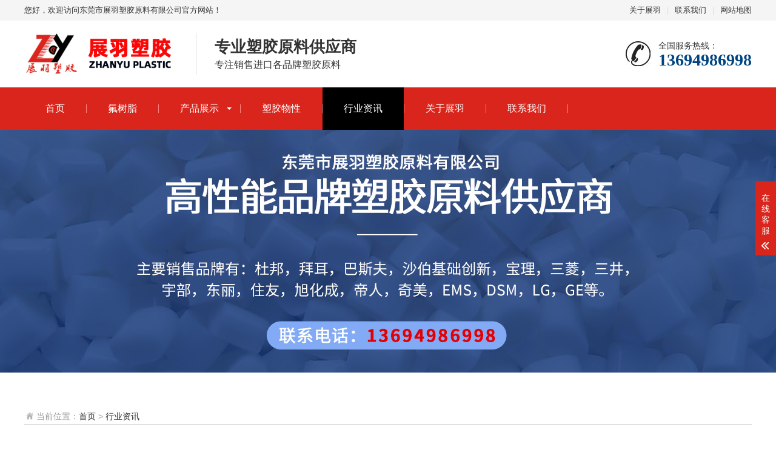

--- FILE ---
content_type: text/html; charset=UTF-8
request_url: https://www.zhanyusj.com/news/4490.html
body_size: 5012
content:
<!DOCTYPE html>
<html lang="zh-CN">
<head>
<meta charset="UTF-8">
<meta http-equiv="X-UA-Compatible" content="IE=edge,chrome=1"/>
<meta name="viewport" content="width=device-width, initial-scale=1.0, maximum-scale=1.0, user-scalable=0">
<meta name="applicable-device" content="pc,wap">
<meta name="MobileOptimized" content="width"/>
<meta name="HandheldFriendly" content="true"/>
<title>聚四氟乙烯细粉特性用途 PTFE细粉生产厂家 PTFE粉末价格-展羽塑胶</title>
<meta name="description" content="聚四氟乙烯细粉特性用途 PTFE细粉生产厂家 PTFE粉末价格聚四氟乙烯细粉大金PTFE细粉是由四氟乙烯乳液聚合而成的白色聚四氟乙烯团聚粉末。对于固体聚合物材料来说，PTFE 具有极低的介电常数。PTFE薄膜还可扩展成微孔膜..." />
<meta name="keywords" content="" />
<link rel="canonical" href="https://www.zhanyusj.com/news/4490.html" />
<meta property="og:type" content="website"/>
<meta property="og:image" content="http://www.zhanyusj.com/static/upload/2024/04/202404187605.jpg" />
<meta property="og:product:nick" content="name=展羽塑胶; url= //www.zhanyusj.com"/>
<meta name="location" content="province=广东;city=东莞">
<link rel="shortcut icon" href="/favicon.ico" type="image/x-icon" />
<link rel="stylesheet" href="/static/zy/images/animate.min.css">
<link rel="stylesheet" href="/static/zy/images/swiper.min.css">
<link rel="stylesheet" href="/static/zy/images/stlye.css">
<script src="/static/zy/images/jquery.min.js" type="4d06d1ad02db0ace4a2564f3-text/javascript"></script>
<script src="/static/zy/images/wow.min.js" type="4d06d1ad02db0ace4a2564f3-text/javascript"></script>
<script src="/static/zy/images/swiper.min.js" type="4d06d1ad02db0ace4a2564f3-text/javascript"></script>
<script src="/static/zy/images/js.js" type="4d06d1ad02db0ace4a2564f3-text/javascript"></script>
</head>
<body>
<div class="header">
  <div class="topbar">
    <div class="container">
      <ul>
        <li><a href="https://www.zhanyusj.com/about/" target="_blank" rel="nofollow">关于展羽</a></li>
        <li class="pipe">|</li>
        <li><a href="https://www.zhanyusj.com/contact/" target="_blank" rel="nofollow">联系我们</a></li>
        <li class="pipe">|</li>
        <li><a href="https://www.zhanyusj.com/sitemap.xml" target="_blank">网站地图</a></li>
      </ul>
      <span>您好，欢迎访问东莞市展羽塑胶原料有限公司官方网站！</span> </div>
  </div>
  <div class="container clearfix"> <a href="javascript:;" class="menu-btn"><span></span></a>
    <div class="logo img-center"><a href="https://www.zhanyusj.com/"><img src="/static/zy/images/logo.jpg" alt="东莞市展羽塑胶原料有限公司"></a></div>
    <div class="text"><strong>专业塑胶原料供应商</strong>专注销售进口各品牌塑胶原料</div>
    <div class="tel">全国服务热线：<strong>13694986998</strong></div>
  </div>
  <div class="nav">
    <div class="container">
      <ul>
        <li class=""><a href="/" rel="nofollow">首页</a></li>
        <li> <a href="https://www.zhanyusj.com/fsz/" rel="nofollow">氟树脂</a> </li>
               <li class="dropdown "> <i class="arr"></i> <a href="https://www.zhanyusj.com/products/">产品展示</a>          <div class="dropdown-box">            <p><a href="https://www.zhanyusj.com/slsz/">沙林树脂</a></p>            <p><a href="https://www.zhanyusj.com/PETG/">PETG塑胶原料/PCTG塑胶原料</a></p>            <p><a href="https://www.zhanyusj.com/PPSU/">PPSU塑胶原料/PSU塑胶原料</a></p>            <p><a href="https://www.zhanyusj.com/SBS/">SBS塑胶原料/K胶/Q胶/K树脂</a></p>            <p><a href="https://www.zhanyusj.com/PPO/">PPO塑胶原料/PPE塑胶原料</a></p>            <p><a href="https://www.zhanyusj.com/TPV/">TPV塑胶原料</a></p>            <p><a href="https://www.zhanyusj.com/TPE/">TPE塑胶原料</a></p>            <p><a href="https://www.zhanyusj.com/PTFE/">PTFE塑胶原料</a></p>            <p><a href="https://www.zhanyusj.com/PVDF/">PVDF塑胶原料</a></p>            <p><a href="https://www.zhanyusj.com/COC/">COC塑胶原料</a></p>            <p><a href="https://www.zhanyusj.com/PET/">PET塑胶原料</a></p>            <p><a href="https://www.zhanyusj.com/POE/">POE塑胶原料</a></p>            <p><a href="https://www.zhanyusj.com/EPDM/">EPDM塑胶原料</a></p>            <p><a href="https://www.zhanyusj.com/PPA/">PPA塑胶原料</a></p>            <p><a href="https://www.zhanyusj.com/PEI/">PEI塑胶原料</a></p>            <p><a href="https://www.zhanyusj.com/ASA/">ASA塑胶原料</a></p>            <p><a href="https://www.zhanyusj.com/TPU/">TPU塑胶原料</a></p>            <p><a href="https://www.zhanyusj.com/PA66/">PA66塑胶原料</a></p>            <p><a href="https://www.zhanyusj.com/PA6/">PA6塑胶原料</a></p>            <p><a href="https://www.zhanyusj.com/PEEK/">PEEK塑胶原料</a></p>            <p><a href="https://www.zhanyusj.com/LCP/">LCP塑胶原料</a></p>            <p><a href="https://www.zhanyusj.com/PPS/">PPS塑胶原料</a></p>            <p><a href="https://www.zhanyusj.com/PBT/">PBT塑胶原料</a></p>            <p><a href="https://www.zhanyusj.com/PMMA/">PMMA塑胶原料</a></p>            <p><a href="https://www.zhanyusj.com/ABS/">ABS塑胶原料</a></p>            <p><a href="https://www.zhanyusj.com/PCABS/">PC/ABS塑胶原料</a></p>            <p><a href="https://www.zhanyusj.com/PC/">PC塑胶原料</a></p>            <p><a href="https://www.zhanyusj.com/POM/">POM塑胶原料</a></p>            <p><a href="https://www.zhanyusj.com/EVA/">EVA塑胶原料</a></p>            <p><a href="https://www.zhanyusj.com/pp/">PP塑胶原料</a></p>            <p><a href="https://www.zhanyusj.com/PS/">PS塑胶原料</a></p>            <p><a href="https://www.zhanyusj.com/PE/">超高分子量PE</a></p>            <p><a href="https://www.zhanyusj.com/PA9T/">PA9T塑胶原料</a></p>            <p><a href="https://www.zhanyusj.com/PA46/">PA46塑胶原料</a></p>            <p><a href="https://www.zhanyusj.com/SAN/">SAN塑胶原料</a></p>            <p><a href="https://www.zhanyusj.com/fsz/">氟树脂</a></p>          </div>        </li>        <li class=""> <a href="https://www.zhanyusj.com/wuxing/" rel="nofollow">塑胶物性</a> </li>        <li class="active"> <a href="https://www.zhanyusj.com/news/" rel="nofollow">行业资讯</a> </li>        <li class=""> <a href="https://www.zhanyusj.com/about/" rel="nofollow">关于展羽</a> </li>        <li class=""> <a href="https://www.zhanyusj.com/contact/" rel="nofollow">联系我们</a> </li>      </ul>
    </div>
  </div>
</div>
<div class="banner-sub" style="background-image: url(/static/zy//images/nybanner.jpg);"></div>
<div class="section">
  <div class="container">
    <div class="ct2 clearfix">
      <div class="ct2-sd">
        <div class="sub-tit">
          <div class="curmbs"> <span>当前位置：</span><a href="https://www.zhanyusj.com">首页</a>  &gt;  <a href="https://www.zhanyusj.com/news/">行业资讯</a></div>
        </div>
      </div>
      <div class="ct2-mn">
        <div class="content-title">
          <h1>聚四氟乙烯细粉特性用途 PTFE细粉生产厂家 PTFE粉末价格</h1>
          <p> <span>作者：展羽塑胶</span> <span>时间：<time>2024-04-18 09:50:01</time></span> <span>浏览：2140</span> </p>
        </div>
        <div class="content-body">
          <p><span style="font-size: 19px;">聚四氟乙烯细粉特性用途 PTFE细粉生产厂家 PTFE粉末价格</span></p><p><span style="font-size: 15px;">聚四氟乙烯细粉</span></p><p><span style="font-size: 15px;">大金PTFE细粉是由四氟乙烯乳液聚合而成的白色聚四氟乙烯团聚粉末。对于固体聚合物材料来说，PTFE 具有极低的介电常数。PTFE薄膜还可扩展成微孔膜、纤维、管材和薄膜。大金细粉产品专为糊状挤出应用而设计，例如电线绝缘材料、管材、胶带和膨胀薄膜。细粉 PTFE 很容易吸收有机溶剂，从而形成易于挤出的糊状物。典型应用包括烧结和未烧结带、螺纹密封带、膨胀垫片、管材、波纹管、热收缩管、型材挤出、电线绝缘、同轴电线绝缘、纤维、过滤膜和服装膜。有均聚物和共聚物等级可供选择。</span></p><p><span style="font-size: 15px;">PTFE 细粉产品表</span></p><p><span style="font-size: 15px;">F-104</span></p><p><span style="font-size: 15px;">F-107</span></p><p><span style="font-size: 15px;">F-131</span></p><p><span style="font-size: 15px;">F-201</span></p><p><span style="font-size: 15px;">F-201L</span></p><p><span style="font-size: 15px;">F-205</span></p><p><span style="font-size: 15px;">F-207</span></p><p><span style="font-size: 15px;">F-208</span></p><p><span style="font-size: 15px;">F-303</span></p><p><img src="/static/upload/2024/04/202404182254.jpg" alt="" data-href="" style=""/></p><p><span style="font-size: 15px;">含氟聚合物</span></p><p><span style="font-size: 15px;">与其他聚合物相比，含氟聚合物因其独特的非粘合性和低摩擦特性以及优异的耐热性、耐化学性和耐候性以及优异的电性能而广泛应用于汽车、航空航天、半导体、电子和普通家用电器。</span></p><p><span style="font-size: 15px;">氟聚合物树脂的多功能性</span></p><p><span style="font-size: 15px;">可根据颜色、物理性能增强和导电水平进行定制，可用于多种高性能产品和组件。</span></p><p><br></p><p><span style="font-size: 15px;"> 氟聚合物树脂可为众多行业带来优势，包括：</span></p><p><span style="font-size: 15px;">半导体</span></p><p><span style="font-size: 15px;">制药和生物技术</span></p><p><span style="font-size: 15px;">电缆</span></p><p><span style="font-size: 15px;">航空航天</span></p><p><span style="font-size: 15px;">汽车</span></p><p><span style="font-size: 15px;">电子产品</span></p><p><span style="font-size: 15px;">食品加工</span></p><p><span style="font-size: 15px;">军事</span></p><p><span style="font-size: 15px;">能源/石油和天然气</span></p>        </div>
        <div class="nybc">本文由展羽塑胶整理发布，如需转载请注明来源及出处，原文地址：http://www.zhanyusj.com/news/4490.html</div>
        <ul class="content-exp">
          <li><span>上一篇：</span><a href="https://www.zhanyusj.com/news/4489.html">大金PTFE聚四氟乙烯模塑粉末有哪些？聚四氟乙烯是什么材料？</a></li>
          <li><span>下一篇：</span><a href="https://www.zhanyusj.com/news/4491.html">ETFE乙烯和四氟乙烯的交替共聚物有什么特性与用途？</a></li>
        </ul>
		<div class="title-1"> <a href="https://www.zhanyusj.com/news/" target="_blank" rel="nofollow" class="more">更多</a> 相关推荐<small>RECOMMENDED NEWS</small> </div>
		        <ul class="list-3">          <li> <a href="https://www.zhanyusj.com/news/4494.html" title="Radel® PPSU 的耐化学性如何？" target="_blank">
            <div class="img-center"><img src="/static/upload/2024/06/202406261151.jpg" alt="Radel® PPSU 的耐化学性如何？"></div>
            <div class="text">
              <h4><b>Radel® PPSU 的耐化学性如何？</b></h4>
              <div class="date">发布时间：2024-06-26</div>
              <p>Radel&amp;reg; PPSU 对许多化学品具有极好的耐受性，包括水性体系、腐蚀剂、无...</p>
              <span>阅读详情</span> </div>
            </a> 
		  </li>          <li> <a href="https://www.zhanyusj.com/news/4493.html" title="Radel® PPSU 有哪些颜色可供选择？" target="_blank">
            <div class="img-center"><img src="/static/upload/2024/06/202406265405.jpg" alt="Radel® PPSU 有哪些颜色可供选择？"></div>
            <div class="text">
              <h4><b>Radel® PPSU 有哪些颜色可供选择？</b></h4>
              <div class="date">发布时间：2024-06-26</div>
              <p>在自然状态下，Radel&amp;reg; PPSU 本质上是透明的，颜色为浅琥珀色。Syensqo ...</p>
              <span>阅读详情</span> </div>
            </a> 
		  </li>          <li> <a href="https://www.zhanyusj.com/news/4492.html" title="韩国工程塑料POM聚甲醛牌号特性用途说明" target="_blank">
            <div class="img-center"><img src="/static/upload/2025/06/202506181594.png" alt="韩国工程塑料POM聚甲醛牌号特性用途说明"></div>
            <div class="text">
              <h4><b>韩国工程塑料POM聚甲醛牌号特性用途说明</b></h4>
              <div class="date">发布时间：2024-05-23</div>
              <p></p>
              <span>阅读详情</span> </div>
            </a> 
		  </li>          <li> <a href="https://www.zhanyusj.com/news/4491.html" title="ETFE乙烯和四氟乙烯的交替共聚物有什么特性与用途？" target="_blank">
            <div class="img-center"><img src="/static/upload/2024/04/202404191719.jpg" alt="ETFE乙烯和四氟乙烯的交替共聚物有什么特性与用途？"></div>
            <div class="text">
              <h4><b>ETFE乙烯和四氟乙烯的交替共聚物有什么特性与用途？</b></h4>
              <div class="date">发布时间：2024-04-19</div>
              <p>ETFE乙烯和四氟乙烯的交替共聚物有什么特性与用途？ETFE是乙烯和四氟乙烯的...</p>
              <span>阅读详情</span> </div>
            </a> 
		  </li>          <li> <a href="https://www.zhanyusj.com/news/4489.html" title="大金PTFE聚四氟乙烯模塑粉末有哪些？聚四氟乙烯是什么材料？" target="_blank">
            <div class="img-center"><img src="/static/upload/2024/04/202404186214.jpg" alt="大金PTFE聚四氟乙烯模塑粉末有哪些？聚四氟乙烯是什么材料？"></div>
            <div class="text">
              <h4><b>大金PTFE聚四氟乙烯模塑粉末有哪些？聚四氟乙烯是什么材料？</b></h4>
              <div class="date">发布时间：2024-04-18</div>
              <p>PTFE聚四氟乙烯模塑粉末有哪些？聚四氟乙烯是什么材料？PTFE（聚四氟乙烯）...</p>
              <span>阅读详情</span> </div>
            </a> 
		  </li>          <li> <a href="https://www.zhanyusj.com/news/4488.html" title="聚全氟乙丙烯FEP是什么材料？FEP特性用途范围" target="_blank">
            <div class="img-center"><img src="/static/upload/2024/04/202404186739.jpg" alt="聚全氟乙丙烯FEP是什么材料？FEP特性用途范围"></div>
            <div class="text">
              <h4><b>聚全氟乙丙烯FEP是什么材料？FEP特性用途范围</b></h4>
              <div class="date">发布时间：2024-04-18</div>
              <p>聚全氟乙丙烯FEP是什么材料？FEP特性用途范围聚全氟乙丙烯FEP（氟化乙烯丙烯...</p>
              <span>阅读详情</span> </div>
            </a> 
		  </li>          <li> <a href="https://www.zhanyusj.com/news/4487.html" title="氟树脂产品怎么选择材料？氟聚合物树脂行业应用哪些方面？" target="_blank">
            <div class="img-center"><img src="/static/upload/2024/03/202403225244.png" alt="氟树脂产品怎么选择材料？氟聚合物树脂行业应用哪些方面？"></div>
            <div class="text">
              <h4><b>氟树脂产品怎么选择材料？氟聚合物树脂行业应用哪些方面？</b></h4>
              <div class="date">发布时间：2024-03-22</div>
              <p>氟树脂产品怎么选择材料？氟聚合物树脂行业应用哪些方面？氟树脂具有优良的...</p>
              <span>阅读详情</span> </div>
            </a> 
		  </li>          <li> <a href="https://www.zhanyusj.com/news/4486.html" title="Teflon™ PFA 树脂的特性和优势 科慕Teflon™ PFA 产品系列" target="_blank">
            <div class="img-center"><img src="/static/upload/2024/03/202403223957.jpg" alt="Teflon™ PFA 树脂的特性和优势 科慕Teflon™ PFA 产品系列"></div>
            <div class="text">
              <h4><b>Teflon™ PFA 树脂的特性和优势 科慕Teflon™ PFA 产品系列</b></h4>
              <div class="date">发布时间：2024-03-22</div>
              <p>Teflon&amp;trade; PFA 树脂的特性和优势 科慕Teflon&amp;trade; PFA 产品系列PFA是...</p>
              <span>阅读详情</span> </div>
            </a> 
		  </li>        </ul>
      </div>
    </div>
  </div>
</div>
<div class="footer">
  <div class="container clearfix">
    <div class="footer-ewm" style="float: left;width: 20%;">
      <div class="img-center"><img src="/static/zy/images/footerlogo.png" alt="底部logo" /></div>
    </div>
    <div class="footer-ewm">
      <div class="img-center"><img src="/static/zy/images/wx.jpg" alt="微信联系" /></div>
      <p>微信扫一扫联系</p>
    </div>
    <div class="footer-info">
      <p class="ft"><a href="https://www.zhanyusj.com/products/" target="_blank">塑胶原料</a></p>      <p><a href="https://www.zhanyusj.com/POM/">POM塑胶原料</a></p>      <p><a href="https://www.zhanyusj.com/PMMA/">PMMA塑胶原料</a></p>      <p><a href="https://www.zhanyusj.com/EVA/">EVA塑胶原料</a></p>      <p><a href="https://www.zhanyusj.com/PCABS/">PC/ABS塑胶原料</a></p>      <p><a href="https://www.zhanyusj.com/pp/">PP塑胶原料</a></p>    </div>
    <div class="footer-info">
      <p class="ft"><a href="https://www.zhanyusj.com/products/" target="_blank">工程塑料</a></p>      <p><a href="https://www.zhanyusj.com/TPV/">TPV塑胶原料</a></p>      <p><a href="https://www.zhanyusj.com/PET/">PET塑胶原料</a></p>      <p><a href="https://www.zhanyusj.com/PA66/">PA66塑胶原料</a></p>      <p><a href="https://www.zhanyusj.com/ABS/">ABS塑胶原料</a></p>      <p><a href="https://www.zhanyusj.com/LCP/">LCP塑胶原料</a></p>      <p><a href="https://www.zhanyusj.com/PBT/">PBT塑胶原料</a></p>      <p><a href="https://www.zhanyusj.com/PC/">PC塑胶原料</a></p>    </div>
    <div class="footer-info" style="width: 10%">
      <p class="ft">快捷导航</p>
      <p><a href="https://www.zhanyusj.com/wuxing/" rel="nofollow">塑胶物性</a></p>
      <p><a href="https://www.zhanyusj.com/news/" rel="nofollow">行业资讯</a></p>
      <p><a href="https://www.zhanyusj.com/about/" rel="nofollow">关于展羽</a></p>
      <p><a href="https://www.zhanyusj.com/contact/" rel="nofollow">联系我们</a></p>
    </div>
    <div class="footer-info" style="width: 18%">
      <p class="ft">联系方式</p>
      <p>东莞市展羽塑胶原料有限公司</p>
      <p>手机：13694986998（黎先生）</p>
      <p>手机：13649831026（郭小姐）</p>
      <p>电话：</p>
      <p>邮箱：<a href="/cdn-cgi/l/email-protection" class="__cf_email__" data-cfemail="abc7ceceebd1c3cac5d2ded8c185c8c4c6">[email&#160;protected]</a></p>
      <p>地址：东莞市常平镇塑通二街213号</p>
    </div>
    <div class="footer-nav">Copyright @ 2024 www.zhanyusj.com 东莞市展羽塑胶原料有限公司 版权所有</div>
  </div>
</div>
<div class="footer-fix">
  <ul class="clearfix">
    <li><a href="/" rel="nofollow"><i class="i1"></i>网站首页</a></li>
    <li><a href="https://www.zhanyusj.com/products/" rel="nofollow"><i class="i2"></i>产品中心</a></li>
    <li> <a href="https://www.zhanyusj.com/contact/" rel="nofollow"><i class="i4"></i>技术支持</a></li>
    <li><a href="tel:13694986998" rel="nofollow"><i class="i3"></i>电话咨询</a></li>
  </ul>
</div>
<div class="kf">
  <div class="kt-top">在线客服 <span class="close"> <b></b> <b></b> </span> </div>
  <div class="con">
    <h5>联系方式</h5>
    <div class="contact">
      <p>24小时电话</p>
      <p style="padding-bottom: 30px;">13694986998（黎先生）<br>13649831026（郭小姐）</p>
      <p>企业热线</p>
      <p></p>
      <p>邮箱联系</p>
      <p><a href="/cdn-cgi/l/email-protection" class="__cf_email__" data-cfemail="7e121b1b3e04161f10070b0d14501d1113">[email&#160;protected]</a></p>
    </div>
    <h5 class="qr-icon">微信联系</h5>
    <div class="qr"><img src="/static/zy/images/wx.jpg" alt="微信" /></div>
  </div>
  <div class="kf-side"> <b>在</b><b>线</b><b>客</b><b>服</b> <span class="arrow"></span> </div>
  <div class="backTop"></div>
</div>
<script data-cfasync="false" src="/cdn-cgi/scripts/5c5dd728/cloudflare-static/email-decode.min.js"></script><script src="/static/zy/images/jquery.limarquee.js" type="4d06d1ad02db0ace4a2564f3-text/javascript"></script>
<script type="4d06d1ad02db0ace4a2564f3-text/javascript">
var _hmt = _hmt || [];
(function() {
  var hm = document.createElement("script");
  hm.src = "https://hm.baidu.com/hm.js?3ca52b27ba9e4f95da2fe4b04824d3c3";
  var s = document.getElementsByTagName("script")[0]; 
  s.parentNode.insertBefore(hm, s);
})();
</script>
<script type="4d06d1ad02db0ace4a2564f3-text/javascript">
(function(){
   var src = (document.location.protocol == "http:") ? "http://js.passport.qihucdn.com/11.0.1.js?9f862ead19f847409f5a9547e01bf7f5":"https://jspassport.ssl.qhimg.com/11.0.1.js?9f862ead19f847409f5a9547e01bf7f5";
   document.write('<script src="' + src + '" id="sozz"><\/script>');
})();
</script>
<script type="4d06d1ad02db0ace4a2564f3-text/javascript">
    var banner = new Swiper('.banner', {
        autoplay: true,
        navigation: {
            prevEl: '.banner .swiper-button-prev',
            nextEl: '.banner .swiper-button-next'
        },
        pagination: {
            el: '.banner .swiper-pagination',
            clickable: true
        }
    });
    $('.in-honours').liMarquee({
        scrollamount: 20
    });
    tabsSwiper('.in-case-menu', '.in-case-con');
</script>

<script src="/cdn-cgi/scripts/7d0fa10a/cloudflare-static/rocket-loader.min.js" data-cf-settings="4d06d1ad02db0ace4a2564f3-|49" defer></script></body>
</html>
